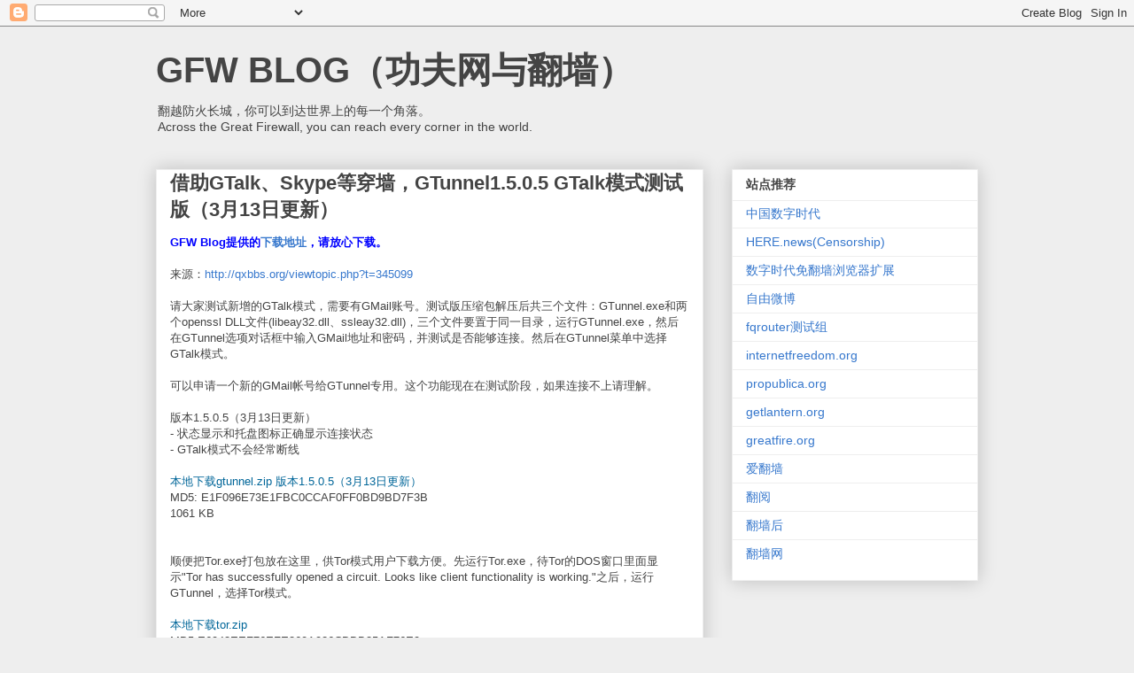

--- FILE ---
content_type: text/html; charset=UTF-8
request_url: https://www.chinagfw.org/2009/03/gtalkskypegtunnel1505-gtalk313.html
body_size: 16236
content:
<!DOCTYPE html>
<html class='v2' dir='ltr' lang='zh-CN'>
<head>
<link href='https://www.blogger.com/static/v1/widgets/335934321-css_bundle_v2.css' rel='stylesheet' type='text/css'/>
<meta content='width=1100' name='viewport'/>
<meta content='text/html; charset=UTF-8' http-equiv='Content-Type'/>
<meta content='blogger' name='generator'/>
<link href='https://www.chinagfw.org/favicon.ico' rel='icon' type='image/x-icon'/>
<link href='https://www.chinagfw.org/2009/03/gtalkskypegtunnel1505-gtalk313.html' rel='canonical'/>
<link rel="alternate" type="application/atom+xml" title="GFW BLOG&#65288;功夫网与翻墙&#65289; - Atom" href="https://www.chinagfw.org/feeds/posts/default" />
<link rel="alternate" type="application/rss+xml" title="GFW BLOG&#65288;功夫网与翻墙&#65289; - RSS" href="https://www.chinagfw.org/feeds/posts/default?alt=rss" />
<link rel="service.post" type="application/atom+xml" title="GFW BLOG&#65288;功夫网与翻墙&#65289; - Atom" href="https://www.blogger.com/feeds/5500297126185736776/posts/default" />

<!--Can't find substitution for tag [blog.ieCssRetrofitLinks]-->
<meta content='https://www.chinagfw.org/2009/03/gtalkskypegtunnel1505-gtalk313.html' property='og:url'/>
<meta content='借助GTalk、Skype等穿墙，GTunnel1.5.0.5 GTalk模式测试版（3月13日更新）' property='og:title'/>
<meta content='GFW Blog提供的 下载地址 ，请放心下载。    来源： http://qxbbs.org/viewtopic.php?t=345099     请大家测试新增的GTalk模式，需要有GMail账号。测试版压缩包解压后共三个文件：GTunnel.exe和两个openssl ...' property='og:description'/>
<title>GFW BLOG&#65288;功夫网与翻墙&#65289;: 借助GTalk&#12289;Skype等穿墙&#65292;GTunnel1.5.0.5 GTalk模式测试版&#65288;3月13日更新&#65289;</title>
<style id='page-skin-1' type='text/css'><!--
/*
-----------------------------------------------
Blogger Template Style
Name:     Awesome Inc.
Designer: Tina Chen
URL:      tinachen.org
----------------------------------------------- */
/* Content
----------------------------------------------- */
body {
font: normal normal 13px Arial, Tahoma, Helvetica, FreeSans, sans-serif;
color: #444444;
background: #eeeeee none repeat scroll top left;
}
html body .content-outer {
min-width: 0;
max-width: 100%;
width: 100%;
}
a:link {
text-decoration: none;
color: #3778cd;
}
a:visited {
text-decoration: none;
color: #4d469c;
}
a:hover {
text-decoration: underline;
color: #3778cd;
}
.body-fauxcolumn-outer .cap-top {
position: absolute;
z-index: 1;
height: 276px;
width: 100%;
background: transparent none repeat-x scroll top left;
_background-image: none;
}
/* Columns
----------------------------------------------- */
.content-inner {
padding: 0;
}
.header-inner .section {
margin: 0 16px;
}
.tabs-inner .section {
margin: 0 16px;
}
.main-inner {
padding-top: 30px;
}
.main-inner .column-center-inner,
.main-inner .column-left-inner,
.main-inner .column-right-inner {
padding: 0 5px;
}
*+html body .main-inner .column-center-inner {
margin-top: -30px;
}
#layout .main-inner .column-center-inner {
margin-top: 0;
}
/* Header
----------------------------------------------- */
.header-outer {
margin: 0 0 0 0;
background: transparent none repeat scroll 0 0;
}
.Header h1 {
font: normal bold 40px Arial, Tahoma, Helvetica, FreeSans, sans-serif;
color: #444444;
text-shadow: 0 0 -1px #000000;
}
.Header h1 a {
color: #444444;
}
.Header .description {
font: normal normal 14px Arial, Tahoma, Helvetica, FreeSans, sans-serif;
color: #444444;
}
.header-inner .Header .titlewrapper,
.header-inner .Header .descriptionwrapper {
padding-left: 0;
padding-right: 0;
margin-bottom: 0;
}
.header-inner .Header .titlewrapper {
padding-top: 22px;
}
/* Tabs
----------------------------------------------- */
.tabs-outer {
overflow: hidden;
position: relative;
background: #eeeeee url(https://resources.blogblog.com/blogblog/data/1kt/awesomeinc/tabs_gradient_light.png) repeat scroll 0 0;
}
#layout .tabs-outer {
overflow: visible;
}
.tabs-cap-top, .tabs-cap-bottom {
position: absolute;
width: 100%;
border-top: 1px solid #999999;
}
.tabs-cap-bottom {
bottom: 0;
}
.tabs-inner .widget li a {
display: inline-block;
margin: 0;
padding: .6em 1.5em;
font: normal bold 14px Arial, Tahoma, Helvetica, FreeSans, sans-serif;
color: #444444;
border-top: 1px solid #999999;
border-bottom: 1px solid #999999;
border-left: 1px solid #999999;
height: 16px;
line-height: 16px;
}
.tabs-inner .widget li:last-child a {
border-right: 1px solid #999999;
}
.tabs-inner .widget li.selected a, .tabs-inner .widget li a:hover {
background: #666666 url(https://resources.blogblog.com/blogblog/data/1kt/awesomeinc/tabs_gradient_light.png) repeat-x scroll 0 -100px;
color: #ffffff;
}
/* Headings
----------------------------------------------- */
h2 {
font: normal bold 14px Arial, Tahoma, Helvetica, FreeSans, sans-serif;
color: #444444;
}
/* Widgets
----------------------------------------------- */
.main-inner .section {
margin: 0 27px;
padding: 0;
}
.main-inner .column-left-outer,
.main-inner .column-right-outer {
margin-top: 0;
}
#layout .main-inner .column-left-outer,
#layout .main-inner .column-right-outer {
margin-top: 0;
}
.main-inner .column-left-inner,
.main-inner .column-right-inner {
background: transparent none repeat 0 0;
-moz-box-shadow: 0 0 0 rgba(0, 0, 0, .2);
-webkit-box-shadow: 0 0 0 rgba(0, 0, 0, .2);
-goog-ms-box-shadow: 0 0 0 rgba(0, 0, 0, .2);
box-shadow: 0 0 0 rgba(0, 0, 0, .2);
-moz-border-radius: 0;
-webkit-border-radius: 0;
-goog-ms-border-radius: 0;
border-radius: 0;
}
#layout .main-inner .column-left-inner,
#layout .main-inner .column-right-inner {
margin-top: 0;
}
.sidebar .widget {
font: normal normal 14px Arial, Tahoma, Helvetica, FreeSans, sans-serif;
color: #444444;
}
.sidebar .widget a:link {
color: #3778cd;
}
.sidebar .widget a:visited {
color: #4d469c;
}
.sidebar .widget a:hover {
color: #3778cd;
}
.sidebar .widget h2 {
text-shadow: 0 0 -1px #000000;
}
.main-inner .widget {
background-color: #ffffff;
border: 1px solid #eeeeee;
padding: 0 15px 15px;
margin: 20px -16px;
-moz-box-shadow: 0 0 20px rgba(0, 0, 0, .2);
-webkit-box-shadow: 0 0 20px rgba(0, 0, 0, .2);
-goog-ms-box-shadow: 0 0 20px rgba(0, 0, 0, .2);
box-shadow: 0 0 20px rgba(0, 0, 0, .2);
-moz-border-radius: 0;
-webkit-border-radius: 0;
-goog-ms-border-radius: 0;
border-radius: 0;
}
.main-inner .widget h2 {
margin: 0 -15px;
padding: .6em 15px .5em;
border-bottom: 1px solid transparent;
}
.footer-inner .widget h2 {
padding: 0 0 .4em;
border-bottom: 1px solid transparent;
}
.main-inner .widget h2 + div, .footer-inner .widget h2 + div {
border-top: 1px solid #eeeeee;
padding-top: 8px;
}
.main-inner .widget .widget-content {
margin: 0 -15px;
padding: 7px 15px 0;
}
.main-inner .widget ul, .main-inner .widget #ArchiveList ul.flat {
margin: -8px -15px 0;
padding: 0;
list-style: none;
}
.main-inner .widget #ArchiveList {
margin: -8px 0 0;
}
.main-inner .widget ul li, .main-inner .widget #ArchiveList ul.flat li {
padding: .5em 15px;
text-indent: 0;
color: #666666;
border-top: 1px solid #eeeeee;
border-bottom: 1px solid transparent;
}
.main-inner .widget #ArchiveList ul li {
padding-top: .25em;
padding-bottom: .25em;
}
.main-inner .widget ul li:first-child, .main-inner .widget #ArchiveList ul.flat li:first-child {
border-top: none;
}
.main-inner .widget ul li:last-child, .main-inner .widget #ArchiveList ul.flat li:last-child {
border-bottom: none;
}
.post-body {
position: relative;
}
.main-inner .widget .post-body ul {
padding: 0 2.5em;
margin: .5em 0;
list-style: disc;
}
.main-inner .widget .post-body ul li {
padding: 0.25em 0;
margin-bottom: .25em;
color: #444444;
border: none;
}
.footer-inner .widget ul {
padding: 0;
list-style: none;
}
.widget .zippy {
color: #666666;
}
/* Posts
----------------------------------------------- */
body .main-inner .Blog {
padding: 0;
margin-bottom: 1em;
background-color: transparent;
border: none;
-moz-box-shadow: 0 0 0 rgba(0, 0, 0, 0);
-webkit-box-shadow: 0 0 0 rgba(0, 0, 0, 0);
-goog-ms-box-shadow: 0 0 0 rgba(0, 0, 0, 0);
box-shadow: 0 0 0 rgba(0, 0, 0, 0);
}
.main-inner .section:last-child .Blog:last-child {
padding: 0;
margin-bottom: 1em;
}
.main-inner .widget h2.date-header {
margin: 0 -15px 1px;
padding: 0 0 0 0;
font: normal normal 14px Arial, Tahoma, Helvetica, FreeSans, sans-serif;
color: #444444;
background: transparent none no-repeat scroll top left;
border-top: 0 solid #eeeeee;
border-bottom: 1px solid transparent;
-moz-border-radius-topleft: 0;
-moz-border-radius-topright: 0;
-webkit-border-top-left-radius: 0;
-webkit-border-top-right-radius: 0;
border-top-left-radius: 0;
border-top-right-radius: 0;
position: static;
bottom: 100%;
right: 15px;
text-shadow: 0 0 -1px #000000;
}
.main-inner .widget h2.date-header span {
font: normal normal 14px Arial, Tahoma, Helvetica, FreeSans, sans-serif;
display: block;
padding: .5em 15px;
border-left: 0 solid #eeeeee;
border-right: 0 solid #eeeeee;
}
.date-outer {
position: relative;
margin: 30px 0 20px;
padding: 0 15px;
background-color: #ffffff;
border: 1px solid #eeeeee;
-moz-box-shadow: 0 0 20px rgba(0, 0, 0, .2);
-webkit-box-shadow: 0 0 20px rgba(0, 0, 0, .2);
-goog-ms-box-shadow: 0 0 20px rgba(0, 0, 0, .2);
box-shadow: 0 0 20px rgba(0, 0, 0, .2);
-moz-border-radius: 0;
-webkit-border-radius: 0;
-goog-ms-border-radius: 0;
border-radius: 0;
}
.date-outer:first-child {
margin-top: 0;
}
.date-outer:last-child {
margin-bottom: 20px;
-moz-border-radius-bottomleft: 0;
-moz-border-radius-bottomright: 0;
-webkit-border-bottom-left-radius: 0;
-webkit-border-bottom-right-radius: 0;
-goog-ms-border-bottom-left-radius: 0;
-goog-ms-border-bottom-right-radius: 0;
border-bottom-left-radius: 0;
border-bottom-right-radius: 0;
}
.date-posts {
margin: 0 -15px;
padding: 0 15px;
clear: both;
}
.post-outer, .inline-ad {
border-top: 1px solid #eeeeee;
margin: 0 -15px;
padding: 15px 15px;
}
.post-outer {
padding-bottom: 10px;
}
.post-outer:first-child {
padding-top: 0;
border-top: none;
}
.post-outer:last-child, .inline-ad:last-child {
border-bottom: none;
}
.post-body {
position: relative;
}
.post-body img {
padding: 8px;
background: transparent;
border: 1px solid transparent;
-moz-box-shadow: 0 0 0 rgba(0, 0, 0, .2);
-webkit-box-shadow: 0 0 0 rgba(0, 0, 0, .2);
box-shadow: 0 0 0 rgba(0, 0, 0, .2);
-moz-border-radius: 0;
-webkit-border-radius: 0;
border-radius: 0;
}
h3.post-title, h4 {
font: normal bold 22px Arial, Tahoma, Helvetica, FreeSans, sans-serif;
color: #444444;
}
h3.post-title a {
font: normal bold 22px Arial, Tahoma, Helvetica, FreeSans, sans-serif;
color: #444444;
}
h3.post-title a:hover {
color: #3778cd;
text-decoration: underline;
}
.post-header {
margin: 0 0 1em;
}
.post-body {
line-height: 1.4;
}
.post-outer h2 {
color: #444444;
}
.post-footer {
margin: 1.5em 0 0;
}
#blog-pager {
padding: 15px;
font-size: 120%;
background-color: #ffffff;
border: 1px solid #eeeeee;
-moz-box-shadow: 0 0 20px rgba(0, 0, 0, .2);
-webkit-box-shadow: 0 0 20px rgba(0, 0, 0, .2);
-goog-ms-box-shadow: 0 0 20px rgba(0, 0, 0, .2);
box-shadow: 0 0 20px rgba(0, 0, 0, .2);
-moz-border-radius: 0;
-webkit-border-radius: 0;
-goog-ms-border-radius: 0;
border-radius: 0;
-moz-border-radius-topleft: 0;
-moz-border-radius-topright: 0;
-webkit-border-top-left-radius: 0;
-webkit-border-top-right-radius: 0;
-goog-ms-border-top-left-radius: 0;
-goog-ms-border-top-right-radius: 0;
border-top-left-radius: 0;
border-top-right-radius-topright: 0;
margin-top: 1em;
}
.blog-feeds, .post-feeds {
margin: 1em 0;
text-align: center;
color: #444444;
}
.blog-feeds a, .post-feeds a {
color: #3778cd;
}
.blog-feeds a:visited, .post-feeds a:visited {
color: #4d469c;
}
.blog-feeds a:hover, .post-feeds a:hover {
color: #3778cd;
}
.post-outer .comments {
margin-top: 2em;
}
/* Comments
----------------------------------------------- */
.comments .comments-content .icon.blog-author {
background-repeat: no-repeat;
background-image: url([data-uri]);
}
.comments .comments-content .loadmore a {
border-top: 1px solid #999999;
border-bottom: 1px solid #999999;
}
.comments .continue {
border-top: 2px solid #999999;
}
/* Footer
----------------------------------------------- */
.footer-outer {
margin: -20px 0 -1px;
padding: 20px 0 0;
color: #444444;
overflow: hidden;
}
.footer-fauxborder-left {
border-top: 1px solid #eeeeee;
background: #ffffff none repeat scroll 0 0;
-moz-box-shadow: 0 0 20px rgba(0, 0, 0, .2);
-webkit-box-shadow: 0 0 20px rgba(0, 0, 0, .2);
-goog-ms-box-shadow: 0 0 20px rgba(0, 0, 0, .2);
box-shadow: 0 0 20px rgba(0, 0, 0, .2);
margin: 0 -20px;
}
/* Mobile
----------------------------------------------- */
body.mobile {
background-size: auto;
}
.mobile .body-fauxcolumn-outer {
background: transparent none repeat scroll top left;
}
*+html body.mobile .main-inner .column-center-inner {
margin-top: 0;
}
.mobile .main-inner .widget {
padding: 0 0 15px;
}
.mobile .main-inner .widget h2 + div,
.mobile .footer-inner .widget h2 + div {
border-top: none;
padding-top: 0;
}
.mobile .footer-inner .widget h2 {
padding: 0.5em 0;
border-bottom: none;
}
.mobile .main-inner .widget .widget-content {
margin: 0;
padding: 7px 0 0;
}
.mobile .main-inner .widget ul,
.mobile .main-inner .widget #ArchiveList ul.flat {
margin: 0 -15px 0;
}
.mobile .main-inner .widget h2.date-header {
right: 0;
}
.mobile .date-header span {
padding: 0.4em 0;
}
.mobile .date-outer:first-child {
margin-bottom: 0;
border: 1px solid #eeeeee;
-moz-border-radius-topleft: 0;
-moz-border-radius-topright: 0;
-webkit-border-top-left-radius: 0;
-webkit-border-top-right-radius: 0;
-goog-ms-border-top-left-radius: 0;
-goog-ms-border-top-right-radius: 0;
border-top-left-radius: 0;
border-top-right-radius: 0;
}
.mobile .date-outer {
border-color: #eeeeee;
border-width: 0 1px 1px;
}
.mobile .date-outer:last-child {
margin-bottom: 0;
}
.mobile .main-inner {
padding: 0;
}
.mobile .header-inner .section {
margin: 0;
}
.mobile .post-outer, .mobile .inline-ad {
padding: 5px 0;
}
.mobile .tabs-inner .section {
margin: 0 10px;
}
.mobile .main-inner .widget h2 {
margin: 0;
padding: 0;
}
.mobile .main-inner .widget h2.date-header span {
padding: 0;
}
.mobile .main-inner .widget .widget-content {
margin: 0;
padding: 7px 0 0;
}
.mobile #blog-pager {
border: 1px solid transparent;
background: #ffffff none repeat scroll 0 0;
}
.mobile .main-inner .column-left-inner,
.mobile .main-inner .column-right-inner {
background: transparent none repeat 0 0;
-moz-box-shadow: none;
-webkit-box-shadow: none;
-goog-ms-box-shadow: none;
box-shadow: none;
}
.mobile .date-posts {
margin: 0;
padding: 0;
}
.mobile .footer-fauxborder-left {
margin: 0;
border-top: inherit;
}
.mobile .main-inner .section:last-child .Blog:last-child {
margin-bottom: 0;
}
.mobile-index-contents {
color: #444444;
}
.mobile .mobile-link-button {
background: #3778cd url(https://resources.blogblog.com/blogblog/data/1kt/awesomeinc/tabs_gradient_light.png) repeat scroll 0 0;
}
.mobile-link-button a:link, .mobile-link-button a:visited {
color: #ffffff;
}
.mobile .tabs-inner .PageList .widget-content {
background: transparent;
border-top: 1px solid;
border-color: #999999;
color: #444444;
}
.mobile .tabs-inner .PageList .widget-content .pagelist-arrow {
border-left: 1px solid #999999;
}

--></style>
<style id='template-skin-1' type='text/css'><!--
body {
min-width: 960px;
}
.content-outer, .content-fauxcolumn-outer, .region-inner {
min-width: 960px;
max-width: 960px;
_width: 960px;
}
.main-inner .columns {
padding-left: 0;
padding-right: 310px;
}
.main-inner .fauxcolumn-center-outer {
left: 0;
right: 310px;
/* IE6 does not respect left and right together */
_width: expression(this.parentNode.offsetWidth -
parseInt("0") -
parseInt("310px") + 'px');
}
.main-inner .fauxcolumn-left-outer {
width: 0;
}
.main-inner .fauxcolumn-right-outer {
width: 310px;
}
.main-inner .column-left-outer {
width: 0;
right: 100%;
margin-left: -0;
}
.main-inner .column-right-outer {
width: 310px;
margin-right: -310px;
}
#layout {
min-width: 0;
}
#layout .content-outer {
min-width: 0;
width: 800px;
}
#layout .region-inner {
min-width: 0;
width: auto;
}
body#layout div.add_widget {
padding: 8px;
}
body#layout div.add_widget a {
margin-left: 32px;
}
--></style>
<script type='text/javascript'>
        (function(i,s,o,g,r,a,m){i['GoogleAnalyticsObject']=r;i[r]=i[r]||function(){
        (i[r].q=i[r].q||[]).push(arguments)},i[r].l=1*new Date();a=s.createElement(o),
        m=s.getElementsByTagName(o)[0];a.async=1;a.src=g;m.parentNode.insertBefore(a,m)
        })(window,document,'script','https://www.google-analytics.com/analytics.js','ga');
        ga('create', 'UA-53035624-1', 'auto', 'blogger');
        ga('blogger.send', 'pageview');
      </script>
<link href='https://www.blogger.com/dyn-css/authorization.css?targetBlogID=5500297126185736776&amp;zx=3fa49546-cef7-48e7-a7e0-4408aaccc926' media='none' onload='if(media!=&#39;all&#39;)media=&#39;all&#39;' rel='stylesheet'/><noscript><link href='https://www.blogger.com/dyn-css/authorization.css?targetBlogID=5500297126185736776&amp;zx=3fa49546-cef7-48e7-a7e0-4408aaccc926' rel='stylesheet'/></noscript>
<meta name='google-adsense-platform-account' content='ca-host-pub-1556223355139109'/>
<meta name='google-adsense-platform-domain' content='blogspot.com'/>

</head>
<body class='loading variant-light'>
<div class='navbar section' id='navbar' name='Navbar'><div class='widget Navbar' data-version='1' id='Navbar1'><script type="text/javascript">
    function setAttributeOnload(object, attribute, val) {
      if(window.addEventListener) {
        window.addEventListener('load',
          function(){ object[attribute] = val; }, false);
      } else {
        window.attachEvent('onload', function(){ object[attribute] = val; });
      }
    }
  </script>
<div id="navbar-iframe-container"></div>
<script type="text/javascript" src="https://apis.google.com/js/platform.js"></script>
<script type="text/javascript">
      gapi.load("gapi.iframes:gapi.iframes.style.bubble", function() {
        if (gapi.iframes && gapi.iframes.getContext) {
          gapi.iframes.getContext().openChild({
              url: 'https://www.blogger.com/navbar/5500297126185736776?po\x3d2124731048794064783\x26origin\x3dhttps://www.chinagfw.org',
              where: document.getElementById("navbar-iframe-container"),
              id: "navbar-iframe"
          });
        }
      });
    </script><script type="text/javascript">
(function() {
var script = document.createElement('script');
script.type = 'text/javascript';
script.src = '//pagead2.googlesyndication.com/pagead/js/google_top_exp.js';
var head = document.getElementsByTagName('head')[0];
if (head) {
head.appendChild(script);
}})();
</script>
</div></div>
<div class='body-fauxcolumns'>
<div class='fauxcolumn-outer body-fauxcolumn-outer'>
<div class='cap-top'>
<div class='cap-left'></div>
<div class='cap-right'></div>
</div>
<div class='fauxborder-left'>
<div class='fauxborder-right'></div>
<div class='fauxcolumn-inner'>
</div>
</div>
<div class='cap-bottom'>
<div class='cap-left'></div>
<div class='cap-right'></div>
</div>
</div>
</div>
<div class='content'>
<div class='content-fauxcolumns'>
<div class='fauxcolumn-outer content-fauxcolumn-outer'>
<div class='cap-top'>
<div class='cap-left'></div>
<div class='cap-right'></div>
</div>
<div class='fauxborder-left'>
<div class='fauxborder-right'></div>
<div class='fauxcolumn-inner'>
</div>
</div>
<div class='cap-bottom'>
<div class='cap-left'></div>
<div class='cap-right'></div>
</div>
</div>
</div>
<div class='content-outer'>
<div class='content-cap-top cap-top'>
<div class='cap-left'></div>
<div class='cap-right'></div>
</div>
<div class='fauxborder-left content-fauxborder-left'>
<div class='fauxborder-right content-fauxborder-right'></div>
<div class='content-inner'>
<header>
<div class='header-outer'>
<div class='header-cap-top cap-top'>
<div class='cap-left'></div>
<div class='cap-right'></div>
</div>
<div class='fauxborder-left header-fauxborder-left'>
<div class='fauxborder-right header-fauxborder-right'></div>
<div class='region-inner header-inner'>
<div class='header section' id='header' name='标题'><div class='widget Header' data-version='1' id='Header1'>
<div id='header-inner'>
<div class='titlewrapper'>
<h1 class='title'>
<a href='https://www.chinagfw.org/'>
GFW BLOG&#65288;功夫网与翻墙&#65289;
</a>
</h1>
</div>
<div class='descriptionwrapper'>
<p class='description'><span>翻越防火长城&#65292;你可以到达世界上的每一个角落&#12290;<br>
Across the Great Firewall, you can reach every corner in the world.</span></p>
</div>
</div>
</div></div>
</div>
</div>
<div class='header-cap-bottom cap-bottom'>
<div class='cap-left'></div>
<div class='cap-right'></div>
</div>
</div>
</header>
<div class='tabs-outer'>
<div class='tabs-cap-top cap-top'>
<div class='cap-left'></div>
<div class='cap-right'></div>
</div>
<div class='fauxborder-left tabs-fauxborder-left'>
<div class='fauxborder-right tabs-fauxborder-right'></div>
<div class='region-inner tabs-inner'>
<div class='tabs no-items section' id='crosscol' name='跨列'></div>
<div class='tabs no-items section' id='crosscol-overflow' name='Cross-Column 2'></div>
</div>
</div>
<div class='tabs-cap-bottom cap-bottom'>
<div class='cap-left'></div>
<div class='cap-right'></div>
</div>
</div>
<div class='main-outer'>
<div class='main-cap-top cap-top'>
<div class='cap-left'></div>
<div class='cap-right'></div>
</div>
<div class='fauxborder-left main-fauxborder-left'>
<div class='fauxborder-right main-fauxborder-right'></div>
<div class='region-inner main-inner'>
<div class='columns fauxcolumns'>
<div class='fauxcolumn-outer fauxcolumn-center-outer'>
<div class='cap-top'>
<div class='cap-left'></div>
<div class='cap-right'></div>
</div>
<div class='fauxborder-left'>
<div class='fauxborder-right'></div>
<div class='fauxcolumn-inner'>
</div>
</div>
<div class='cap-bottom'>
<div class='cap-left'></div>
<div class='cap-right'></div>
</div>
</div>
<div class='fauxcolumn-outer fauxcolumn-left-outer'>
<div class='cap-top'>
<div class='cap-left'></div>
<div class='cap-right'></div>
</div>
<div class='fauxborder-left'>
<div class='fauxborder-right'></div>
<div class='fauxcolumn-inner'>
</div>
</div>
<div class='cap-bottom'>
<div class='cap-left'></div>
<div class='cap-right'></div>
</div>
</div>
<div class='fauxcolumn-outer fauxcolumn-right-outer'>
<div class='cap-top'>
<div class='cap-left'></div>
<div class='cap-right'></div>
</div>
<div class='fauxborder-left'>
<div class='fauxborder-right'></div>
<div class='fauxcolumn-inner'>
</div>
</div>
<div class='cap-bottom'>
<div class='cap-left'></div>
<div class='cap-right'></div>
</div>
</div>
<!-- corrects IE6 width calculation -->
<div class='columns-inner'>
<div class='column-center-outer'>
<div class='column-center-inner'>
<div class='main section' id='main' name='主体'><div class='widget Blog' data-version='1' id='Blog1'>
<div class='blog-posts hfeed'>

          <div class="date-outer">
        

          <div class="date-posts">
        
<div class='post-outer'>
<div class='post hentry uncustomized-post-template' itemprop='blogPost' itemscope='itemscope' itemtype='http://schema.org/BlogPosting'>
<meta content='5500297126185736776' itemprop='blogId'/>
<meta content='2124731048794064783' itemprop='postId'/>
<a name='2124731048794064783'></a>
<h3 class='post-title entry-title' itemprop='name'>
借助GTalk&#12289;Skype等穿墙&#65292;GTunnel1.5.0.5 GTalk模式测试版&#65288;3月13日更新&#65289;
</h3>
<div class='post-header'>
<div class='post-header-line-1'></div>
</div>
<div class='post-body entry-content' id='post-body-2124731048794064783' itemprop='description articleBody'>
<div><span class="postbody"><font color="#0000ff"><strong>GFW Blog提供的</strong><a href="http://www.box.net/shared/0gapedqh5u"><strong>下载地址</strong></a><strong>&#65292;请放心下载&#12290;</strong></font></span></div> <div><span class="postbody"><strong><font color="#0000ff"></font></strong></span>&nbsp;</div>来源&#65306;<a href="http://qxbbs.org/viewtopic.php?t=345099">http://qxbbs.org/viewtopic.php?t=345099</a> <div><span class="postbody"></span>&nbsp;</div> <div><span class="postbody">请大家测试新增的GTalk模式&#65292;需要有GMail账号&#12290;测试版压缩包解压后共三个文件&#65306;GTunnel.exe和两个openssl DLL文件(libeay32.dll&#12289;ssleay32.dll)&#65292;三个文件要置于同一目录&#65292;运行GTunnel.exe&#65292;然后在GTunnel选项对话框中输入GMail地址和密码&#65292;并测试是否能够连接&#12290;然后在GTunnel菜单中选择GTalk模式&#12290; <br><br> 可以申请一个新的GMail帐号给GTunnel专用&#12290;这个功能现在在测试阶段&#65292;如果连接不上请理解&#12290; <br><br>版本1.5.0.5&#65288;3月13日更新&#65289; <br>- 状态显示和托盘图标正确显示连接状态 <br>- GTalk模式不会经常断线 <br><br><a class="postlink" href="http://qxbbs.org/upload/file1/8486/200903130239_gtunnel.zip" target="_blank"><font color="#006699">本地下载gtunnel.zip 版本1.5.0.5&#65288;3月13日更新&#65289;</font></a> <br> MD5: E1F096E73E1FBC0CCAF0FF0BD9BD7F3B <br>1061 KB <br><br><br>顺便把Tor.exe打包放在这里&#65292;供Tor模式用户下载方便&#12290;先运行Tor.exe&#65292;待Tor的DOS窗口里面显示&quot;Tor has successfully opened a circuit. Looks like client functionality is working.&quot;之后&#65292;运行GTunnel&#65292;选择Tor模式&#12290; <br> <br><a class="postlink" href="http://qxbbs.org/upload/file1/8486/200903020514_tor.zip" target="_blank"><font color="#006699">本地下载tor.zip</font></a> <br>MD5:E6943EEF76EFE360A986CDDB35AF76E9 <br>1840 KB</span></div><span class="postbody"></span><span class="postbody"></span><span class="gensmall"> <div><br><strong>GFW Blog注&#65306;下载使用GTunnel前&#65292;请务必仔细阅读GTunnel使用说明&#65306;</strong></div> <div><strong></strong></div></span>&nbsp; <div><strong>GTunnel简介</strong></div> <div>&nbsp;</div> <div><b>GTunnel</b>是花园网络技术最新出品的突破中国大陆网络封锁的免费绿色软件&#65292;你可以通过<b>GTunnel</b>提供的本机局部HTTP代理和Socks代理匿名而安全的上网冲浪&#12290;  <p>经由<b>GTunnel</b>保护的通讯信息都被超强加密后发送到<b>GTunnel</b>的服务器群集&#65292;然后由<b>GTunnel</b>服务器转发到你访问的目标服务器&#65292;因而目标服务器只能看到<b>GTunnel</b>服务器的IP地址&#65292;而不能看到访问者的IP地址&#65292;而且你的网络管理员或者电信服务商&#65288;ISP&#65289;也看不到你访问的目标服务器地址以及通讯内容&#12290; </p></div><span class="gensmall"> <h4><font size="2">功能特性</font></h4> <ul> <li>免费绿色软件&#65292;免安装直接运行  <li>友好的用户界面&#65292;自动在线升级  <li>在同一端口同时提供HTTP和Socks5 代理(暂不支持UDP协议)&#65292;自动识别HTTP和Socks请求  <li>自动设置IE全局代理&#65288;在IE的连接配置中设置代理&#65292;对任何方式启动的所有IE实例都有效&#65289;或者实例代理&#65288;在IE窗口标题增加 <b>[Proxied]</b> 字样&#65288;仅对由GTunnel启动的IE实例以及由此IE实例中的链接打开的窗口有效&#65289;  <li>提供标准模式和Skype模式两种方式连接服务器&#65292;适应不同的网络环境&#12290;在标准模式下GTunnel直接连接GTunnel服务器&#65307;在Skype模式利用Skype穿越防火墙的能力&#65292;通过Skype的点对点网络连接GTunnel服务器&#65292;提供更强大的突破封锁能力&#12290;  <li>基于动态随机密钥的128位高强度加密 </li></li></li></li></li></li></ul> <h4><font size="2">使用方法</font></h4> <p><b>运行GTunnel</b><br>GTunnel会尝试使用<a href="file:///C:/Documents%20and%20Settings/Administrator/Local%20Settings/Temp/help.htm#std">标准模式</a>或者<a href="file:///C:/Documents%20and%20Settings/Administrator/Local%20Settings/Temp/help.htm#skp">Skype模式</a>连接服务器&#12290;默认模式是标准模式&#12290;如果连接就绪&#65292;GTunnel运行&#65288;默认选项&#65292;可以不选择&#65289;Internet Explorer&#65288;IE&#65289;打开花园网主页&#12290;如果可以打开&#65292;说明GTunnel工作正常&#12290;这时候IE窗口标题会显示 <b>[Proxied]</b> 字样&#12290; </p>  <p><b>用IE浏览网页</b><br>GTunnel对IE有特别支持&#65292;允许一些IE窗口通过GTunnel访问被封锁的内容&#65292;另外一些IE窗口不通过GTunnel直接访问本地的内容&#12290;浏览网页时&#65292;可以直接使用GTunnel自动打开的IE窗口&#65292;或者点击GTunnel主窗口中的IE图标打开IE&#12290;如果IE窗口标题栏显示 <b>[Proxied]</b> 字样&#65292;说明这个IE窗口通过GTunnel访问互联网&#12290;在IE地址栏输入网址既可浏览&#12290;  <p><b>使用其他软件</b><br>如果使用FireFox&#65292;Opera或者其他浏览器&#65292;或者使用其他支持HTTP或者SOCKS代理的软件&#65292;可以在软件中设置一个本地代理&#12290;一般情况是127.0.0.1:8081&#65292;如果端口8081被其他软件占用&#65292;GTunnel会自动使用其它端口&#65292;GTunnel主窗口中显示端口号&#12290; </p></p></span> <div><span class="gensmall"> <h4><font size="2">标准模式</font></h4>双击GTunnel.exe启动&#65292;第一次使用时GTunnel时默认使用标准模式连接服务器&#65292;连接成功后自动以IE实例代理的方式打开花园网首页&#12290;可以在选项中选择使用模式&#12290;GTunnel主窗口会显示找到的服务器数量&#12290;标准模式需要至少找到一个服务器&#12290;如果找到多个服务器&#65292;可以在不同服务器中选择速度最快&#65292;最稳定的使用&#12290;个别时候寻找服务器可能需要几分钟时间&#12290;如果找不到服务器&#65292;可以反复启动GTunnel几次&#65292;也可以尝试Skype模式&#12290;  <p>标准模式一般比Skype模式速度快&#12290; </p> <h4><font size="2">Skype模式</font></h4> <p><b>下载Skype</b><br>从<a href="http://download.skype.com/SkypeSetup.exe">http://download.skype.com/SkypeSetup.exe</a>下载并安装Skype&#65292;免费注册ID&#12290;注&#65306;不要下载Tom版&#65292;也不要从<a href="http://www.skype.com/intl/zh-Hans/">http://www.skype.com/intl/zh-Hans/</a>下载&#12290;可以注册一个新ID使用GTunnel的Skype模式&#12290;不必注册skypeout&#12290; </p>  <p><b>运行Skype并登录</b><br>使用Skype模式之前必须先登录Skype&#12290;  <p><b>运行GTunnel</b><br>如果还没有选择Skype模式&#65292;点&ldquo;选项&rdquo;按钮&#65292;选择&ldquo;仅使用Skype模式&rdquo;&#65292;重新启动GTunnel&#12290;GTunnel需要得到认可才能够连接Skype&#12290;GTunnel会尝试自动认可&#65292;如果自动认可失败&#65292;请在Skype弹出窗口里面认可&#12290;  <p>刚开始使用Skype模式时&#65292;如果不能连接&#65292;可以多次启动GTunnel&#65292;这与Skype模式特点有关&#65292;多试几次就可以连接了&#12290;  <p><b>使用Skype模式激活标准模式</b><br>如果标准模式连不上&#65292;可以用Skpye模式连接&#65292;连接成功后&#65292;重新尝试标准模式&#12290; </p> <h4><font size="2">Tor模式</font></h4> <p><font size="2">Tor模式需要Tor在运行&#12290;</font><a href="http://tor.eff.org/"><font size="2">下载</font></a><font size="2">并运行Tor&#12290;并不需要Privoxy或者Vilalia但是如果你下载包中有这些软件也没关系&#65292;但是你只需要运行Tor&#12290;Tor会默认在端口9050打开一个Socks代理&#12290;在GTunnel中选择Tor模式&#65292;重新运行GTunnel即可&#12290;</font> </p>  <h4><font size="2">GTalk模式</font></h4> <p><font size="2">GoogleTalk模式需要你有</font><a href="http://gmail.com/"><font size="2">GMail</font></a><font size="2">账号&#12290;GMail账号可以免费申请&#12290;在GTunnel选项对话框中输入完整的GMail邮件地址和密码&#65292;然后在GTunnel中选择GoogleTalk模式&#65292;重新运行GTunnel即可&#12290;可以申请一个新的GMail邮件地址专门供GTunnel使用&#12290;</font></p>  <h4><font size="2">常见问题</font></h4> <p><b>问</b>&#65306;连接状态会在已连接和未连接之间变化<br><b>答</b>&#65306;这是GTunnel协议传输层的状态&#12290;传输层根据需要自动连接&#65292;不用时会断掉&#65292;需要时重新连接&#65292;这是正常的&#12290; </p> <p><b>问</b>&#65306;FireFox是我的默认浏览器&#65292;GTunnel却自动打开IE&#65311;<br><b>答</b>&#65306;目前GTunnel仅支持自动打开IE&#12290;  <p><b>问</b>&#65306;找不到&#65292;或者不能连接服务器<br><b>答</b>&#65306;如果标准模式不能连接&#65292;可以尝试Skype模式&#12290;不能连接的时候&#65292;欢迎将调试信息用国外的电子邮件发送给我们&#12290;方法是&#65306;在主窗口&#65292;调试信息页&#65292;点击按钮&ldquo;发送邮件&rdquo;&#65292;GTunnel会自动打开电子邮件软件&#65292;然后粘贴内容到邮件中&#12290;当然也可以用web mail发送&#65292;只需要拷贝并粘贴调试信息到邮件正文中&#12290;  <p><b>问</b>&#65306;在Linux或者Mac OS上能使用吗&#65311;<br><b>答</b>&#65306;在Linux上可以安装<a href="http://www.winehq.org/">Wine</a>&#65292;GTunnel可以通过Wine提供的Windows应用程序支持运行&#12290;目前不支持Mac OS&#12290;  <p><b>问</b>&#65306;还有更多问题<br><b>答</b>&#65306;可以在清心论坛&#65288;花园网主页有链接&#65289;获得社群支持&#65292;或者给我们发邮件&#12290; </p></p></p></p></p></p></p></span></div>
<div style='clear: both;'></div>
</div>
<div class='post-footer'>
<div class='post-footer-line post-footer-line-1'>
<span class='post-author vcard'>
</span>
<span class='post-timestamp'>
时间&#65306;
<meta content='https://www.chinagfw.org/2009/03/gtalkskypegtunnel1505-gtalk313.html' itemprop='url'/>
<a class='timestamp-link' href='https://www.chinagfw.org/2009/03/gtalkskypegtunnel1505-gtalk313.html' rel='bookmark' title='permanent link'><abbr class='published' itemprop='datePublished' title='2009-03-15T12:59:00+08:00'>12:59:00</abbr></a>
</span>
<span class='post-comment-link'>
</span>
<span class='post-icons'>
</span>
<div class='post-share-buttons goog-inline-block'>
<a class='goog-inline-block share-button sb-email' href='https://www.blogger.com/share-post.g?blogID=5500297126185736776&postID=2124731048794064783&target=email' target='_blank' title='通过电子邮件发送'><span class='share-button-link-text'>通过电子邮件发送</span></a><a class='goog-inline-block share-button sb-blog' href='https://www.blogger.com/share-post.g?blogID=5500297126185736776&postID=2124731048794064783&target=blog' onclick='window.open(this.href, "_blank", "height=270,width=475"); return false;' target='_blank' title='BlogThis!'><span class='share-button-link-text'>BlogThis!</span></a><a class='goog-inline-block share-button sb-twitter' href='https://www.blogger.com/share-post.g?blogID=5500297126185736776&postID=2124731048794064783&target=twitter' target='_blank' title='分享到 X'><span class='share-button-link-text'>分享到 X</span></a><a class='goog-inline-block share-button sb-facebook' href='https://www.blogger.com/share-post.g?blogID=5500297126185736776&postID=2124731048794064783&target=facebook' onclick='window.open(this.href, "_blank", "height=430,width=640"); return false;' target='_blank' title='共享给 Facebook'><span class='share-button-link-text'>共享给 Facebook</span></a><a class='goog-inline-block share-button sb-pinterest' href='https://www.blogger.com/share-post.g?blogID=5500297126185736776&postID=2124731048794064783&target=pinterest' target='_blank' title='分享到Pinterest'><span class='share-button-link-text'>分享到Pinterest</span></a>
</div>
</div>
<div class='post-footer-line post-footer-line-2'>
<span class='post-labels'>
</span>
</div>
<div class='post-footer-line post-footer-line-3'>
<span class='post-location'>
</span>
</div>
</div>
</div>
<div class='comments' id='comments'>
<a name='comments'></a>
<h4>没有评论:</h4>
<div id='Blog1_comments-block-wrapper'>
<dl class='avatar-comment-indent' id='comments-block'>
</dl>
</div>
<p class='comment-footer'>
<a href='https://www.blogger.com/comment/fullpage/post/5500297126185736776/2124731048794064783' onclick=''>发表评论</a>
</p>
</div>
</div>

        </div></div>
      
</div>
<div class='blog-pager' id='blog-pager'>
<span id='blog-pager-newer-link'>
<a class='blog-pager-newer-link' href='https://www.chinagfw.org/2009/03/blog-post_6778.html' id='Blog1_blog-pager-newer-link' title='较新的博文'>较新的博文</a>
</span>
<span id='blog-pager-older-link'>
<a class='blog-pager-older-link' href='https://www.chinagfw.org/2009/03/blog-post_2176.html' id='Blog1_blog-pager-older-link' title='较早的博文'>较早的博文</a>
</span>
<a class='home-link' href='https://www.chinagfw.org/'>主页</a>
</div>
<div class='clear'></div>
<div class='post-feeds'>
</div>
</div><div class='widget HTML' data-version='1' id='HTML10'>
<div class='widget-content'>
<p style="margin-top:10px; margin-bottom:0; padding-bottom:0; text-align:center; line-height:0"><a target="_blank" href="http://feeds.feedburner.com/~r/chinadigitaltimes/IyPt/~6/1"><img src="https://lh3.googleusercontent.com/blogger_img_proxy/AEn0k_sz1HA8hfEQl6XIntZGOeGty--eSzJeRunpoJzeev3bv-8YGDoKQ2MIlTza6byQt-McaF28t1cFTWdg5b6lI5yqGIWwHckr71e14zIn8HyUPfP_p-TiVQLUZN4-=s0-d" alt="中国数字时代推荐" style="border:0"></a></p><p style="margin-top:5px; padding-top:0; font-size:x-small; text-align:center"><a href="http://feedburner.google.com/fb/a/headlineanimator/install?id=bcsu4s21f7f43gsce3qdnk293c&amp;w=1" onclick="window.open(this.href, 'haHowto', 'width=520,height=600,toolbar=no,address=no,resizable=yes,scrollbars'); return false" target="_blank">&uarr; Grab this Headline Animator</a></p>
</div>
<div class='clear'></div>
</div></div>
</div>
</div>
<div class='column-left-outer'>
<div class='column-left-inner'>
<aside>
</aside>
</div>
</div>
<div class='column-right-outer'>
<div class='column-right-inner'>
<aside>
<div class='sidebar section' id='sidebar-right-1'><div class='widget LinkList' data-version='1' id='LinkList1'>
<h2>站点推荐</h2>
<div class='widget-content'>
<ul>
<li><a href='https://chinadigitaltimes.net/chinese/'>中国数字时代</a></li>
<li><a href='https://here.news/tag/censorship'>HERE.news(Censorship)</a></li>
<li><a href='https://github.com/cdtmirrors/cdt.unblocked'>数字时代免翻墙浏览器扩展</a></li>
<li><a href='https://freeweibo.com'>自由微博</a></li>
<li><a href='https://plus.google.com/communities/100645084914013527158'>fqrouter测试组</a></li>
<li><a href='http://forums.internetfreedom.org/index.php'>internetfreedom.org</a></li>
<li><a href='https://projects.propublica.org'>propublica.org</a></li>
<li><a href='https://www.getlantern.org'>getlantern.org</a></li>
<li><a href='https://zh.greatfire.org'>greatfire.org</a></li>
<li><a href='http://ifanqiang.com'>爱翻墙</a></li>
<li><a href='http://www.fanyue.info/'>翻阅</a></li>
<li><a href='http://fanqianghou.com/'>翻墙后</a></li>
<li><a href='http://www.atgfw.org/'>翻墙网</a></li>
</ul>
<div class='clear'></div>
</div>
</div></div>
<table border='0' cellpadding='0' cellspacing='0' class='section-columns columns-2'>
<tbody>
<tr>
<td class='first columns-cell'>
<div class='sidebar no-items section' id='sidebar-right-2-1'></div>
</td>
<td class='columns-cell'>
<div class='sidebar no-items section' id='sidebar-right-2-2'></div>
</td>
</tr>
</tbody>
</table>
<div class='sidebar no-items section' id='sidebar-right-3'></div>
</aside>
</div>
</div>
</div>
<div style='clear: both'></div>
<!-- columns -->
</div>
<!-- main -->
</div>
</div>
<div class='main-cap-bottom cap-bottom'>
<div class='cap-left'></div>
<div class='cap-right'></div>
</div>
</div>
<footer>
<div class='footer-outer'>
<div class='footer-cap-top cap-top'>
<div class='cap-left'></div>
<div class='cap-right'></div>
</div>
<div class='fauxborder-left footer-fauxborder-left'>
<div class='fauxborder-right footer-fauxborder-right'></div>
<div class='region-inner footer-inner'>
<div class='foot section' id='footer-1'><div class='widget Followers' data-version='1' id='Followers1'>
<div class='widget-content'>
<div id='Followers1-wrapper'>
<div style='margin-right:2px;'>
<div><script type="text/javascript" src="https://apis.google.com/js/platform.js"></script>
<div id="followers-iframe-container"></div>
<script type="text/javascript">
    window.followersIframe = null;
    function followersIframeOpen(url) {
      gapi.load("gapi.iframes", function() {
        if (gapi.iframes && gapi.iframes.getContext) {
          window.followersIframe = gapi.iframes.getContext().openChild({
            url: url,
            where: document.getElementById("followers-iframe-container"),
            messageHandlersFilter: gapi.iframes.CROSS_ORIGIN_IFRAMES_FILTER,
            messageHandlers: {
              '_ready': function(obj) {
                window.followersIframe.getIframeEl().height = obj.height;
              },
              'reset': function() {
                window.followersIframe.close();
                followersIframeOpen("https://www.blogger.com/followers/frame/5500297126185736776?colors\x3dCgt0cmFuc3BhcmVudBILdHJhbnNwYXJlbnQaByM0NDQ0NDQiByMzNzc4Y2QqByNlZWVlZWUyByM0NDQ0NDQ6ByM0NDQ0NDRCByMzNzc4Y2RKByM2NjY2NjZSByMzNzc4Y2RaC3RyYW5zcGFyZW50\x26pageSize\x3d21\x26hl\x3dzh-CN\x26origin\x3dhttps://www.chinagfw.org");
              },
              'open': function(url) {
                window.followersIframe.close();
                followersIframeOpen(url);
              }
            }
          });
        }
      });
    }
    followersIframeOpen("https://www.blogger.com/followers/frame/5500297126185736776?colors\x3dCgt0cmFuc3BhcmVudBILdHJhbnNwYXJlbnQaByM0NDQ0NDQiByMzNzc4Y2QqByNlZWVlZWUyByM0NDQ0NDQ6ByM0NDQ0NDRCByMzNzc4Y2RKByM2NjY2NjZSByMzNzc4Y2RaC3RyYW5zcGFyZW50\x26pageSize\x3d21\x26hl\x3dzh-CN\x26origin\x3dhttps://www.chinagfw.org");
  </script></div>
</div>
</div>
<div class='clear'></div>
</div>
</div></div>
<table border='0' cellpadding='0' cellspacing='0' class='section-columns columns-2'>
<tbody>
<tr>
<td class='first columns-cell'>
<div class='foot no-items section' id='footer-2-1'></div>
</td>
<td class='columns-cell'>
<div class='foot section' id='footer-2-2'><div class='widget LinkList' data-version='1' id='LinkList2'>
<h2>关联节点</h2>
<div class='widget-content'>
<ul>
<li><a href='https://twitter.com/chinagfw'>推特</a></li>
<li><a href='https://plus.google.com/u/0/+gfwblog'>G+</a></li>
<li><a href='https://www.youtube.com/playlist?list=PL7Hid_7hBkfQvEB98PlucQDdaFmyBDbA8'>YouTube 列表</a></li>
</ul>
<div class='clear'></div>
</div>
</div><div class='widget Subscribe' data-version='1' id='Subscribe1'>
<div style='white-space:nowrap'>
<div class='widget-content'>
<div class='subscribe-wrapper subscribe-type-POST'>
<div class='subscribe expanded subscribe-type-POST' id='SW_READER_LIST_Subscribe1POST' style='display:none;'>
<div class='top'>
<span class='inner' onclick='return(_SW_toggleReaderList(event, "Subscribe1POST"));'>
<img class='subscribe-dropdown-arrow' src='https://resources.blogblog.com/img/widgets/arrow_dropdown.gif'/>
<img align='absmiddle' alt='' border='0' class='feed-icon' src='https://resources.blogblog.com/img/icon_feed12.png'/>
博文
</span>
<div class='feed-reader-links'>
<a class='feed-reader-link' href='https://www.netvibes.com/subscribe.php?url=https%3A%2F%2Fwww.chinagfw.org%2Ffeeds%2Fposts%2Fdefault' target='_blank'>
<img src='https://resources.blogblog.com/img/widgets/subscribe-netvibes.png'/>
</a>
<a class='feed-reader-link' href='https://add.my.yahoo.com/content?url=https%3A%2F%2Fwww.chinagfw.org%2Ffeeds%2Fposts%2Fdefault' target='_blank'>
<img src='https://resources.blogblog.com/img/widgets/subscribe-yahoo.png'/>
</a>
<a class='feed-reader-link' href='https://www.chinagfw.org/feeds/posts/default' target='_blank'>
<img align='absmiddle' class='feed-icon' src='https://resources.blogblog.com/img/icon_feed12.png'/>
                  Atom
                </a>
</div>
</div>
<div class='bottom'></div>
</div>
<div class='subscribe' id='SW_READER_LIST_CLOSED_Subscribe1POST' onclick='return(_SW_toggleReaderList(event, "Subscribe1POST"));'>
<div class='top'>
<span class='inner'>
<img class='subscribe-dropdown-arrow' src='https://resources.blogblog.com/img/widgets/arrow_dropdown.gif'/>
<span onclick='return(_SW_toggleReaderList(event, "Subscribe1POST"));'>
<img align='absmiddle' alt='' border='0' class='feed-icon' src='https://resources.blogblog.com/img/icon_feed12.png'/>
博文
</span>
</span>
</div>
<div class='bottom'></div>
</div>
</div>
<div style='clear:both'></div>
</div>
</div>
<div class='clear'></div>
</div><div class='widget BlogArchive' data-version='1' id='BlogArchive1'>
<div class='widget-content'>
<div id='ArchiveList'>
<div id='BlogArchive1_ArchiveList'>
<select id='BlogArchive1_ArchiveMenu'>
<option value=''>
</option>
<option value='https://www.chinagfw.org/2024/10/'>十月 2024 (2)</option>
<option value='https://www.chinagfw.org/2023/12/'>十二月 2023 (4)</option>
<option value='https://www.chinagfw.org/2023/11/'>十一月 2023 (1)</option>
<option value='https://www.chinagfw.org/2023/10/'>十月 2023 (6)</option>
<option value='https://www.chinagfw.org/2023/09/'>九月 2023 (11)</option>
<option value='https://www.chinagfw.org/2023/08/'>八月 2023 (4)</option>
<option value='https://www.chinagfw.org/2023/07/'>七月 2023 (6)</option>
<option value='https://www.chinagfw.org/2023/06/'>六月 2023 (2)</option>
<option value='https://www.chinagfw.org/2023/05/'>五月 2023 (4)</option>
<option value='https://www.chinagfw.org/2023/04/'>四月 2023 (4)</option>
<option value='https://www.chinagfw.org/2023/03/'>三月 2023 (5)</option>
<option value='https://www.chinagfw.org/2023/02/'>二月 2023 (2)</option>
<option value='https://www.chinagfw.org/2023/01/'>一月 2023 (6)</option>
<option value='https://www.chinagfw.org/2022/12/'>十二月 2022 (9)</option>
<option value='https://www.chinagfw.org/2022/11/'>十一月 2022 (8)</option>
<option value='https://www.chinagfw.org/2022/10/'>十月 2022 (7)</option>
<option value='https://www.chinagfw.org/2022/09/'>九月 2022 (4)</option>
<option value='https://www.chinagfw.org/2022/08/'>八月 2022 (6)</option>
<option value='https://www.chinagfw.org/2022/07/'>七月 2022 (3)</option>
<option value='https://www.chinagfw.org/2022/06/'>六月 2022 (13)</option>
<option value='https://www.chinagfw.org/2022/05/'>五月 2022 (9)</option>
<option value='https://www.chinagfw.org/2022/04/'>四月 2022 (4)</option>
<option value='https://www.chinagfw.org/2022/03/'>三月 2022 (3)</option>
<option value='https://www.chinagfw.org/2022/02/'>二月 2022 (13)</option>
<option value='https://www.chinagfw.org/2022/01/'>一月 2022 (12)</option>
<option value='https://www.chinagfw.org/2021/12/'>十二月 2021 (4)</option>
<option value='https://www.chinagfw.org/2021/11/'>十一月 2021 (3)</option>
<option value='https://www.chinagfw.org/2021/10/'>十月 2021 (5)</option>
<option value='https://www.chinagfw.org/2021/09/'>九月 2021 (10)</option>
<option value='https://www.chinagfw.org/2021/08/'>八月 2021 (15)</option>
<option value='https://www.chinagfw.org/2021/07/'>七月 2021 (9)</option>
<option value='https://www.chinagfw.org/2021/06/'>六月 2021 (14)</option>
<option value='https://www.chinagfw.org/2021/05/'>五月 2021 (8)</option>
<option value='https://www.chinagfw.org/2021/04/'>四月 2021 (3)</option>
<option value='https://www.chinagfw.org/2021/03/'>三月 2021 (9)</option>
<option value='https://www.chinagfw.org/2021/02/'>二月 2021 (7)</option>
<option value='https://www.chinagfw.org/2021/01/'>一月 2021 (11)</option>
<option value='https://www.chinagfw.org/2020/12/'>十二月 2020 (7)</option>
<option value='https://www.chinagfw.org/2020/11/'>十一月 2020 (8)</option>
<option value='https://www.chinagfw.org/2020/10/'>十月 2020 (8)</option>
<option value='https://www.chinagfw.org/2020/09/'>九月 2020 (5)</option>
<option value='https://www.chinagfw.org/2020/08/'>八月 2020 (9)</option>
<option value='https://www.chinagfw.org/2020/07/'>七月 2020 (11)</option>
<option value='https://www.chinagfw.org/2020/06/'>六月 2020 (6)</option>
<option value='https://www.chinagfw.org/2020/05/'>五月 2020 (10)</option>
<option value='https://www.chinagfw.org/2020/04/'>四月 2020 (8)</option>
<option value='https://www.chinagfw.org/2020/03/'>三月 2020 (6)</option>
<option value='https://www.chinagfw.org/2020/02/'>二月 2020 (6)</option>
<option value='https://www.chinagfw.org/2020/01/'>一月 2020 (6)</option>
<option value='https://www.chinagfw.org/2019/12/'>十二月 2019 (10)</option>
<option value='https://www.chinagfw.org/2019/11/'>十一月 2019 (4)</option>
<option value='https://www.chinagfw.org/2019/10/'>十月 2019 (3)</option>
<option value='https://www.chinagfw.org/2019/07/'>七月 2019 (1)</option>
<option value='https://www.chinagfw.org/2019/05/'>五月 2019 (3)</option>
<option value='https://www.chinagfw.org/2019/04/'>四月 2019 (3)</option>
<option value='https://www.chinagfw.org/2019/03/'>三月 2019 (2)</option>
<option value='https://www.chinagfw.org/2019/02/'>二月 2019 (1)</option>
<option value='https://www.chinagfw.org/2019/01/'>一月 2019 (4)</option>
<option value='https://www.chinagfw.org/2018/12/'>十二月 2018 (4)</option>
<option value='https://www.chinagfw.org/2018/11/'>十一月 2018 (8)</option>
<option value='https://www.chinagfw.org/2018/10/'>十月 2018 (4)</option>
<option value='https://www.chinagfw.org/2018/09/'>九月 2018 (7)</option>
<option value='https://www.chinagfw.org/2018/08/'>八月 2018 (8)</option>
<option value='https://www.chinagfw.org/2018/07/'>七月 2018 (4)</option>
<option value='https://www.chinagfw.org/2018/06/'>六月 2018 (3)</option>
<option value='https://www.chinagfw.org/2018/05/'>五月 2018 (6)</option>
<option value='https://www.chinagfw.org/2018/04/'>四月 2018 (6)</option>
<option value='https://www.chinagfw.org/2018/03/'>三月 2018 (9)</option>
<option value='https://www.chinagfw.org/2018/02/'>二月 2018 (8)</option>
<option value='https://www.chinagfw.org/2018/01/'>一月 2018 (4)</option>
<option value='https://www.chinagfw.org/2017/10/'>十月 2017 (8)</option>
<option value='https://www.chinagfw.org/2017/09/'>九月 2017 (7)</option>
<option value='https://www.chinagfw.org/2017/08/'>八月 2017 (9)</option>
<option value='https://www.chinagfw.org/2017/07/'>七月 2017 (13)</option>
<option value='https://www.chinagfw.org/2017/06/'>六月 2017 (6)</option>
<option value='https://www.chinagfw.org/2017/05/'>五月 2017 (10)</option>
<option value='https://www.chinagfw.org/2017/04/'>四月 2017 (2)</option>
<option value='https://www.chinagfw.org/2017/03/'>三月 2017 (12)</option>
<option value='https://www.chinagfw.org/2017/02/'>二月 2017 (8)</option>
<option value='https://www.chinagfw.org/2017/01/'>一月 2017 (12)</option>
<option value='https://www.chinagfw.org/2016/12/'>十二月 2016 (10)</option>
<option value='https://www.chinagfw.org/2016/11/'>十一月 2016 (12)</option>
<option value='https://www.chinagfw.org/2016/10/'>十月 2016 (10)</option>
<option value='https://www.chinagfw.org/2016/09/'>九月 2016 (18)</option>
<option value='https://www.chinagfw.org/2016/08/'>八月 2016 (22)</option>
<option value='https://www.chinagfw.org/2016/07/'>七月 2016 (19)</option>
<option value='https://www.chinagfw.org/2016/06/'>六月 2016 (27)</option>
<option value='https://www.chinagfw.org/2016/05/'>五月 2016 (21)</option>
<option value='https://www.chinagfw.org/2016/04/'>四月 2016 (29)</option>
<option value='https://www.chinagfw.org/2016/03/'>三月 2016 (29)</option>
<option value='https://www.chinagfw.org/2016/02/'>二月 2016 (28)</option>
<option value='https://www.chinagfw.org/2016/01/'>一月 2016 (32)</option>
<option value='https://www.chinagfw.org/2015/12/'>十二月 2015 (4)</option>
<option value='https://www.chinagfw.org/2015/11/'>十一月 2015 (2)</option>
<option value='https://www.chinagfw.org/2015/10/'>十月 2015 (5)</option>
<option value='https://www.chinagfw.org/2015/09/'>九月 2015 (14)</option>
<option value='https://www.chinagfw.org/2015/08/'>八月 2015 (25)</option>
<option value='https://www.chinagfw.org/2015/07/'>七月 2015 (20)</option>
<option value='https://www.chinagfw.org/2015/06/'>六月 2015 (22)</option>
<option value='https://www.chinagfw.org/2015/05/'>五月 2015 (18)</option>
<option value='https://www.chinagfw.org/2015/04/'>四月 2015 (30)</option>
<option value='https://www.chinagfw.org/2015/03/'>三月 2015 (32)</option>
<option value='https://www.chinagfw.org/2015/02/'>二月 2015 (21)</option>
<option value='https://www.chinagfw.org/2015/01/'>一月 2015 (41)</option>
<option value='https://www.chinagfw.org/2014/12/'>十二月 2014 (39)</option>
<option value='https://www.chinagfw.org/2014/11/'>十一月 2014 (32)</option>
<option value='https://www.chinagfw.org/2014/10/'>十月 2014 (30)</option>
<option value='https://www.chinagfw.org/2014/09/'>九月 2014 (32)</option>
<option value='https://www.chinagfw.org/2014/08/'>八月 2014 (41)</option>
<option value='https://www.chinagfw.org/2014/07/'>七月 2014 (34)</option>
<option value='https://www.chinagfw.org/2014/06/'>六月 2014 (39)</option>
<option value='https://www.chinagfw.org/2014/05/'>五月 2014 (39)</option>
<option value='https://www.chinagfw.org/2014/04/'>四月 2014 (27)</option>
<option value='https://www.chinagfw.org/2014/03/'>三月 2014 (34)</option>
<option value='https://www.chinagfw.org/2014/02/'>二月 2014 (34)</option>
<option value='https://www.chinagfw.org/2014/01/'>一月 2014 (49)</option>
<option value='https://www.chinagfw.org/2013/12/'>十二月 2013 (44)</option>
<option value='https://www.chinagfw.org/2013/11/'>十一月 2013 (38)</option>
<option value='https://www.chinagfw.org/2013/10/'>十月 2013 (28)</option>
<option value='https://www.chinagfw.org/2013/09/'>九月 2013 (38)</option>
<option value='https://www.chinagfw.org/2013/08/'>八月 2013 (6)</option>
<option value='https://www.chinagfw.org/2013/04/'>四月 2013 (22)</option>
<option value='https://www.chinagfw.org/2013/03/'>三月 2013 (12)</option>
<option value='https://www.chinagfw.org/2013/02/'>二月 2013 (89)</option>
<option value='https://www.chinagfw.org/2012/12/'>十二月 2012 (1)</option>
<option value='https://www.chinagfw.org/2012/09/'>九月 2012 (55)</option>
<option value='https://www.chinagfw.org/2012/08/'>八月 2012 (95)</option>
<option value='https://www.chinagfw.org/2012/07/'>七月 2012 (99)</option>
<option value='https://www.chinagfw.org/2012/06/'>六月 2012 (86)</option>
<option value='https://www.chinagfw.org/2012/05/'>五月 2012 (102)</option>
<option value='https://www.chinagfw.org/2012/04/'>四月 2012 (127)</option>
<option value='https://www.chinagfw.org/2012/03/'>三月 2012 (63)</option>
<option value='https://www.chinagfw.org/2012/02/'>二月 2012 (80)</option>
<option value='https://www.chinagfw.org/2012/01/'>一月 2012 (73)</option>
<option value='https://www.chinagfw.org/2011/12/'>十二月 2011 (136)</option>
<option value='https://www.chinagfw.org/2011/11/'>十一月 2011 (107)</option>
<option value='https://www.chinagfw.org/2011/10/'>十月 2011 (94)</option>
<option value='https://www.chinagfw.org/2011/09/'>九月 2011 (86)</option>
<option value='https://www.chinagfw.org/2011/08/'>八月 2011 (125)</option>
<option value='https://www.chinagfw.org/2011/07/'>七月 2011 (77)</option>
<option value='https://www.chinagfw.org/2011/06/'>六月 2011 (165)</option>
<option value='https://www.chinagfw.org/2011/05/'>五月 2011 (232)</option>
<option value='https://www.chinagfw.org/2011/04/'>四月 2011 (152)</option>
<option value='https://www.chinagfw.org/2011/03/'>三月 2011 (91)</option>
<option value='https://www.chinagfw.org/2011/02/'>二月 2011 (125)</option>
<option value='https://www.chinagfw.org/2011/01/'>一月 2011 (157)</option>
<option value='https://www.chinagfw.org/2010/12/'>十二月 2010 (44)</option>
<option value='https://www.chinagfw.org/2010/11/'>十一月 2010 (297)</option>
<option value='https://www.chinagfw.org/2010/10/'>十月 2010 (296)</option>
<option value='https://www.chinagfw.org/2010/09/'>九月 2010 (136)</option>
<option value='https://www.chinagfw.org/2010/08/'>八月 2010 (112)</option>
<option value='https://www.chinagfw.org/2010/07/'>七月 2010 (119)</option>
<option value='https://www.chinagfw.org/2010/06/'>六月 2010 (246)</option>
<option value='https://www.chinagfw.org/2010/05/'>五月 2010 (304)</option>
<option value='https://www.chinagfw.org/2010/04/'>四月 2010 (264)</option>
<option value='https://www.chinagfw.org/2010/03/'>三月 2010 (165)</option>
<option value='https://www.chinagfw.org/2010/02/'>二月 2010 (77)</option>
<option value='https://www.chinagfw.org/2010/01/'>一月 2010 (325)</option>
<option value='https://www.chinagfw.org/2009/12/'>十二月 2009 (285)</option>
<option value='https://www.chinagfw.org/2009/11/'>十一月 2009 (156)</option>
<option value='https://www.chinagfw.org/2009/10/'>十月 2009 (300)</option>
<option value='https://www.chinagfw.org/2009/09/'>九月 2009 (201)</option>
<option value='https://www.chinagfw.org/2009/08/'>八月 2009 (502)</option>
<option value='https://www.chinagfw.org/2009/07/'>七月 2009 (641)</option>
<option value='https://www.chinagfw.org/2009/06/'>六月 2009 (789)</option>
<option value='https://www.chinagfw.org/2009/05/'>五月 2009 (342)</option>
<option value='https://www.chinagfw.org/2009/04/'>四月 2009 (361)</option>
<option value='https://www.chinagfw.org/2009/03/'>三月 2009 (365)</option>
<option value='https://www.chinagfw.org/2009/02/'>二月 2009 (425)</option>
<option value='https://www.chinagfw.org/2009/01/'>一月 2009 (274)</option>
<option value='https://www.chinagfw.org/2008/12/'>十二月 2008 (225)</option>
<option value='https://www.chinagfw.org/2008/11/'>十一月 2008 (175)</option>
<option value='https://www.chinagfw.org/2008/10/'>十月 2008 (159)</option>
<option value='https://www.chinagfw.org/2008/09/'>九月 2008 (36)</option>
<option value='https://www.chinagfw.org/2008/08/'>八月 2008 (79)</option>
<option value='https://www.chinagfw.org/2008/07/'>七月 2008 (174)</option>
<option value='https://www.chinagfw.org/2008/06/'>六月 2008 (77)</option>
<option value='https://www.chinagfw.org/2008/05/'>五月 2008 (72)</option>
<option value='https://www.chinagfw.org/2008/04/'>四月 2008 (102)</option>
<option value='https://www.chinagfw.org/2008/03/'>三月 2008 (53)</option>
<option value='https://www.chinagfw.org/2008/02/'>二月 2008 (35)</option>
<option value='https://www.chinagfw.org/2008/01/'>一月 2008 (169)</option>
<option value='https://www.chinagfw.org/2007/12/'>十二月 2007 (154)</option>
<option value='https://www.chinagfw.org/2007/11/'>十一月 2007 (120)</option>
<option value='https://www.chinagfw.org/2007/10/'>十月 2007 (51)</option>
<option value='https://www.chinagfw.org/2007/09/'>九月 2007 (36)</option>
<option value='https://www.chinagfw.org/2007/08/'>八月 2007 (57)</option>
<option value='https://www.chinagfw.org/2007/07/'>七月 2007 (157)</option>
<option value='https://www.chinagfw.org/2007/06/'>六月 2007 (196)</option>
<option value='https://www.chinagfw.org/2007/05/'>五月 2007 (59)</option>
<option value='https://www.chinagfw.org/2007/04/'>四月 2007 (39)</option>
<option value='https://www.chinagfw.org/2007/03/'>三月 2007 (45)</option>
<option value='https://www.chinagfw.org/2007/02/'>二月 2007 (17)</option>
</select>
</div>
</div>
<div class='clear'></div>
</div>
</div></div>
</td>
</tr>
</tbody>
</table>
<!-- outside of the include in order to lock Attribution widget -->
<div class='foot section' id='footer-3' name='页脚'><div class='widget Attribution' data-version='1' id='Attribution1'>
<div class='widget-content' style='text-align: center;'>
<a href="http://www.chinagfw.org">功夫网与翻墙</a> . <a href="http://www.chinagfw.org/p/benz.html">关于</a>. &#8220;炫酷模板&#8221;主题背景. 由 <a href='https://www.blogger.com' target='_blank'>Blogger</a> 提供支持.
</div>
<div class='clear'></div>
</div></div>
</div>
</div>
<div class='footer-cap-bottom cap-bottom'>
<div class='cap-left'></div>
<div class='cap-right'></div>
</div>
</div>
</footer>
<!-- content -->
</div>
</div>
<div class='content-cap-bottom cap-bottom'>
<div class='cap-left'></div>
<div class='cap-right'></div>
</div>
</div>
</div>
<script type='text/javascript'>
    window.setTimeout(function() {
        document.body.className = document.body.className.replace('loading', '');
      }, 10);
  </script>

<script type="text/javascript" src="https://www.blogger.com/static/v1/widgets/2028843038-widgets.js"></script>
<script type='text/javascript'>
window['__wavt'] = 'AOuZoY45kzhxp0IsB5tqoJmZ61l0CaZDxg:1769514714632';_WidgetManager._Init('//www.blogger.com/rearrange?blogID\x3d5500297126185736776','//www.chinagfw.org/2009/03/gtalkskypegtunnel1505-gtalk313.html','5500297126185736776');
_WidgetManager._SetDataContext([{'name': 'blog', 'data': {'blogId': '5500297126185736776', 'title': 'GFW BLOG\uff08\u529f\u592b\u7f51\u4e0e\u7ffb\u5899\uff09', 'url': 'https://www.chinagfw.org/2009/03/gtalkskypegtunnel1505-gtalk313.html', 'canonicalUrl': 'https://www.chinagfw.org/2009/03/gtalkskypegtunnel1505-gtalk313.html', 'homepageUrl': 'https://www.chinagfw.org/', 'searchUrl': 'https://www.chinagfw.org/search', 'canonicalHomepageUrl': 'https://www.chinagfw.org/', 'blogspotFaviconUrl': 'https://www.chinagfw.org/favicon.ico', 'bloggerUrl': 'https://www.blogger.com', 'hasCustomDomain': true, 'httpsEnabled': true, 'enabledCommentProfileImages': true, 'gPlusViewType': 'FILTERED_POSTMOD', 'adultContent': false, 'analyticsAccountNumber': 'UA-53035624-1', 'encoding': 'UTF-8', 'locale': 'zh-CN', 'localeUnderscoreDelimited': 'zh_cn', 'languageDirection': 'ltr', 'isPrivate': false, 'isMobile': false, 'isMobileRequest': false, 'mobileClass': '', 'isPrivateBlog': false, 'isDynamicViewsAvailable': false, 'feedLinks': '\x3clink rel\x3d\x22alternate\x22 type\x3d\x22application/atom+xml\x22 title\x3d\x22GFW BLOG\uff08\u529f\u592b\u7f51\u4e0e\u7ffb\u5899\uff09 - Atom\x22 href\x3d\x22https://www.chinagfw.org/feeds/posts/default\x22 /\x3e\n\x3clink rel\x3d\x22alternate\x22 type\x3d\x22application/rss+xml\x22 title\x3d\x22GFW BLOG\uff08\u529f\u592b\u7f51\u4e0e\u7ffb\u5899\uff09 - RSS\x22 href\x3d\x22https://www.chinagfw.org/feeds/posts/default?alt\x3drss\x22 /\x3e\n\x3clink rel\x3d\x22service.post\x22 type\x3d\x22application/atom+xml\x22 title\x3d\x22GFW BLOG\uff08\u529f\u592b\u7f51\u4e0e\u7ffb\u5899\uff09 - Atom\x22 href\x3d\x22https://www.blogger.com/feeds/5500297126185736776/posts/default\x22 /\x3e\n\n', 'meTag': '', 'adsenseHostId': 'ca-host-pub-1556223355139109', 'adsenseHasAds': false, 'adsenseAutoAds': false, 'boqCommentIframeForm': true, 'loginRedirectParam': '', 'view': '', 'dynamicViewsCommentsSrc': '//www.blogblog.com/dynamicviews/4224c15c4e7c9321/js/comments.js', 'dynamicViewsScriptSrc': '//www.blogblog.com/dynamicviews/6e0d22adcfa5abea', 'plusOneApiSrc': 'https://apis.google.com/js/platform.js', 'disableGComments': true, 'interstitialAccepted': false, 'sharing': {'platforms': [{'name': '\u83b7\u53d6\u94fe\u63a5', 'key': 'link', 'shareMessage': '\u83b7\u53d6\u94fe\u63a5', 'target': ''}, {'name': 'Facebook', 'key': 'facebook', 'shareMessage': '\u5206\u4eab\u5230 Facebook', 'target': 'facebook'}, {'name': 'BlogThis!', 'key': 'blogThis', 'shareMessage': 'BlogThis!', 'target': 'blog'}, {'name': 'X', 'key': 'twitter', 'shareMessage': '\u5206\u4eab\u5230 X', 'target': 'twitter'}, {'name': 'Pinterest', 'key': 'pinterest', 'shareMessage': '\u5206\u4eab\u5230 Pinterest', 'target': 'pinterest'}, {'name': '\u7535\u5b50\u90ae\u4ef6', 'key': 'email', 'shareMessage': '\u7535\u5b50\u90ae\u4ef6', 'target': 'email'}], 'disableGooglePlus': true, 'googlePlusShareButtonWidth': 0, 'googlePlusBootstrap': '\x3cscript type\x3d\x22text/javascript\x22\x3ewindow.___gcfg \x3d {\x27lang\x27: \x27zh_CN\x27};\x3c/script\x3e'}, 'hasCustomJumpLinkMessage': false, 'jumpLinkMessage': '\u9605\u8bfb\u5168\u6587', 'pageType': 'item', 'postId': '2124731048794064783', 'pageName': '\u501f\u52a9GTalk\u3001Skype\u7b49\u7a7f\u5899\uff0cGTunnel1.5.0.5 GTalk\u6a21\u5f0f\u6d4b\u8bd5\u7248\uff083\u670813\u65e5\u66f4\u65b0\uff09', 'pageTitle': 'GFW BLOG\uff08\u529f\u592b\u7f51\u4e0e\u7ffb\u5899\uff09: \u501f\u52a9GTalk\u3001Skype\u7b49\u7a7f\u5899\uff0cGTunnel1.5.0.5 GTalk\u6a21\u5f0f\u6d4b\u8bd5\u7248\uff083\u670813\u65e5\u66f4\u65b0\uff09'}}, {'name': 'features', 'data': {}}, {'name': 'messages', 'data': {'edit': '\u4fee\u6539', 'linkCopiedToClipboard': '\u94fe\u63a5\u5df2\u590d\u5236\u5230\u526a\u8d34\u677f\uff01', 'ok': '\u786e\u5b9a', 'postLink': '\u535a\u6587\u94fe\u63a5'}}, {'name': 'template', 'data': {'name': 'Awesome Inc.', 'localizedName': '\u70ab\u9177\u6a21\u677f', 'isResponsive': false, 'isAlternateRendering': false, 'isCustom': false, 'variant': 'light', 'variantId': 'light'}}, {'name': 'view', 'data': {'classic': {'name': 'classic', 'url': '?view\x3dclassic'}, 'flipcard': {'name': 'flipcard', 'url': '?view\x3dflipcard'}, 'magazine': {'name': 'magazine', 'url': '?view\x3dmagazine'}, 'mosaic': {'name': 'mosaic', 'url': '?view\x3dmosaic'}, 'sidebar': {'name': 'sidebar', 'url': '?view\x3dsidebar'}, 'snapshot': {'name': 'snapshot', 'url': '?view\x3dsnapshot'}, 'timeslide': {'name': 'timeslide', 'url': '?view\x3dtimeslide'}, 'isMobile': false, 'title': '\u501f\u52a9GTalk\u3001Skype\u7b49\u7a7f\u5899\uff0cGTunnel1.5.0.5 GTalk\u6a21\u5f0f\u6d4b\u8bd5\u7248\uff083\u670813\u65e5\u66f4\u65b0\uff09', 'description': 'GFW Blog\u63d0\u4f9b\u7684 \u4e0b\u8f7d\u5730\u5740 \uff0c\u8bf7\u653e\u5fc3\u4e0b\u8f7d\u3002  \xa0 \u6765\u6e90\uff1a http://qxbbs.org/viewtopic.php?t\x3d345099  \xa0  \u8bf7\u5927\u5bb6\u6d4b\u8bd5\u65b0\u589e\u7684GTalk\u6a21\u5f0f\uff0c\u9700\u8981\u6709GMail\u8d26\u53f7\u3002\u6d4b\u8bd5\u7248\u538b\u7f29\u5305\u89e3\u538b\u540e\u5171\u4e09\u4e2a\u6587\u4ef6\uff1aGTunnel.exe\u548c\u4e24\u4e2aopenssl ...', 'url': 'https://www.chinagfw.org/2009/03/gtalkskypegtunnel1505-gtalk313.html', 'type': 'item', 'isSingleItem': true, 'isMultipleItems': false, 'isError': false, 'isPage': false, 'isPost': true, 'isHomepage': false, 'isArchive': false, 'isLabelSearch': false, 'postId': 2124731048794064783}}]);
_WidgetManager._RegisterWidget('_NavbarView', new _WidgetInfo('Navbar1', 'navbar', document.getElementById('Navbar1'), {}, 'displayModeFull'));
_WidgetManager._RegisterWidget('_HeaderView', new _WidgetInfo('Header1', 'header', document.getElementById('Header1'), {}, 'displayModeFull'));
_WidgetManager._RegisterWidget('_BlogView', new _WidgetInfo('Blog1', 'main', document.getElementById('Blog1'), {'cmtInteractionsEnabled': false, 'lightboxEnabled': true, 'lightboxModuleUrl': 'https://www.blogger.com/static/v1/jsbin/1186460720-lbx__zh_cn.js', 'lightboxCssUrl': 'https://www.blogger.com/static/v1/v-css/828616780-lightbox_bundle.css'}, 'displayModeFull'));
_WidgetManager._RegisterWidget('_HTMLView', new _WidgetInfo('HTML10', 'main', document.getElementById('HTML10'), {}, 'displayModeFull'));
_WidgetManager._RegisterWidget('_LinkListView', new _WidgetInfo('LinkList1', 'sidebar-right-1', document.getElementById('LinkList1'), {}, 'displayModeFull'));
_WidgetManager._RegisterWidget('_FollowersView', new _WidgetInfo('Followers1', 'footer-1', document.getElementById('Followers1'), {}, 'displayModeFull'));
_WidgetManager._RegisterWidget('_LinkListView', new _WidgetInfo('LinkList2', 'footer-2-2', document.getElementById('LinkList2'), {}, 'displayModeFull'));
_WidgetManager._RegisterWidget('_SubscribeView', new _WidgetInfo('Subscribe1', 'footer-2-2', document.getElementById('Subscribe1'), {}, 'displayModeFull'));
_WidgetManager._RegisterWidget('_BlogArchiveView', new _WidgetInfo('BlogArchive1', 'footer-2-2', document.getElementById('BlogArchive1'), {'languageDirection': 'ltr', 'loadingMessage': '\u6b63\u5728\u52a0\u8f7d\u2026'}, 'displayModeFull'));
_WidgetManager._RegisterWidget('_AttributionView', new _WidgetInfo('Attribution1', 'footer-3', document.getElementById('Attribution1'), {}, 'displayModeFull'));
</script>
</body>
</html>